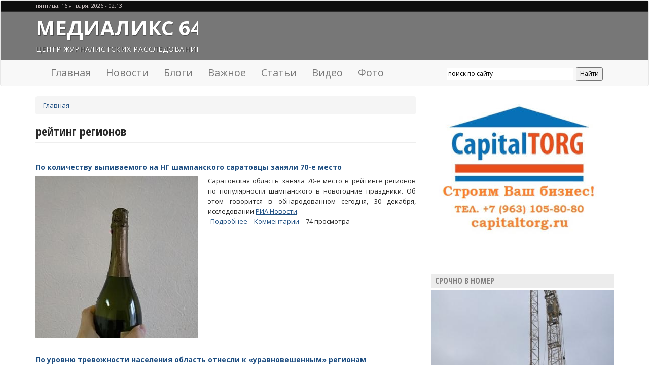

--- FILE ---
content_type: text/html; charset=utf-8
request_url: http://mobile.medialeaks64.ru/tags/reyting-regionov
body_size: 13525
content:
<!DOCTYPE html>
<html lang="ru" dir="ltr">
<head>
  <link rel="profile" href="http://www.w3.org/1999/xhtml/vocab" />
  <meta charset="utf-8">
  <meta name="viewport" content="width=device-width, initial-scale=1.0">
  <meta http-equiv="Content-Type" content="text/html; charset=utf-8" />
<link rel="shortcut icon" href="http://mobile.medialeaks64.ru/sites/all/themes/medialeaks/favicon.ico" type="image/vnd.microsoft.icon" />
<link rel="alternate" type="application/rss+xml" title="RSS - рейтинг регионов" href="http://mobile.medialeaks64.ru/taxonomy/term/161/feed" />
<meta name="robots" content="follow, noarchive, noindex, nosnippet" />
<link rel="canonical" href="http://mobile.medialeaks64.ru/tags/reyting-regionov" />
<link rel="shortlink" href="http://mobile.medialeaks64.ru/taxonomy/term/161" />
  <title>рейтинг регионов | Медиаликс 64</title>
  <link type="text/css" rel="stylesheet" href="http://mobile.medialeaks64.ru/sites/default/files/css/css_lQaZfjVpwP_oGNqdtWCSpJT1EMqXdMiU84ekLLxQnc4.css" media="all" />
<link type="text/css" rel="stylesheet" href="http://mobile.medialeaks64.ru/sites/default/files/css/css_JPobExmHoM2UPKYc0PlYX1vt50leELzRYvBNRdS4pns.css" media="all" />
<link type="text/css" rel="stylesheet" href="http://mobile.medialeaks64.ru/sites/default/files/css/css_9HLdDyIS0vSQ6b9h34WiaYZ-Hp5C4jw1LB4mn0_5W70.css" media="all" />
<link type="text/css" rel="stylesheet" href="http://mobile.medialeaks64.ru/sites/default/files/css/css_aFMeOL6SWMwA3fQPk5o1bk7HSQcoR0yQgx5gj_NKq-s.css" media="all" />
<link type="text/css" rel="stylesheet" href="http://mobile.medialeaks64.ru/sites/default/files/css/css_nzUD-eNNvJsD4zabhY16hSuVVW5OGtjNqMb_-vyqZ7M.css" media="all" />
  <!-- HTML5 element support for IE6-8 -->
  <!--[if lt IE 9]>
    <script src="https://cdn.jsdelivr.net/html5shiv/3.7.3/html5shiv-printshiv.min.js"></script>
  <![endif]-->
    <script src="https://vk.com/js/api/openapi.js?137" type="text/javascript"></script>
  <!-- hypercomments-EjdS4cG5So6HY_qr -->
</head>
<body class="html not-front not-logged-in one-sidebar sidebar-second page-taxonomy page-taxonomy-term page-taxonomy-term- page-taxonomy-term-161">
  <div id="skip-link">
    <a href="#main-content" class="element-invisible element-focusable">Перейти к основному содержанию</a>
  </div>
    <header id="navbar" role="banner" class="navbar navbar-default">
  <div class="section-1 clearfix">
    <div class="container region">
      <div class="row">
        <div class="col-md-6">пятница, 16 января, 2026 - 02:13</div>
        <div class="col-md-6">
                                                  </div>
      </div>
    </div>
  </div>
  <div class="section-2 clearfix">
    <div class="container region">
      <div class="row">
        <div class="col-md-4">
                    <a class="name" href="/" title="Главная">
            <span class="site-name">Медиаликс 64</span>
            <span class="slogan">Центр журналистских расследований</span>
          </a>
        </div>
        <div class="col-md-8"></div>
      </div>
    </div>
  </div>
    <div class="container">
    <div class="navbar-header">

              <button type="button" class="navbar-toggle" data-toggle="collapse" data-target=".navbar-collapse">
          <span class="sr-only">Toggle navigation</span>
          <span class="icon-bar"></span>
          <span class="icon-bar"></span>
          <span class="icon-bar"></span>
        </button>
          </div>

          <div class="navbar-collapse collapse">
        <nav role="navigation">
                      <ul class="menu nav navbar-nav"><li class="first leaf"><a href="/" title="">Главная</a></li>
<li class="leaf"><a href="/news">Новости</a></li>
<li class="collapsed"><a href="/blog">Блоги</a></li>
<li class="leaf"><a href="/important">Важное</a></li>
<li class="leaf"><a href="/article" title="">Статьи</a></li>
<li class="leaf"><a href="/video">Видео</a></li>
<li class="last leaf"><a href="/photo">Фото</a></li>
</ul>                  </nav>
        <div class="pull-right search-form">
          <div class="ya-site-form ya-site-form_inited_no" onclick="return {'action':'http://medialeaks64.ru/search','arrow':false,'bg':'transparent','fontsize':12,'fg':'#000000','language':'ru','logo':'rb','publicname':'Поиск по medialeaks64.ru','suggest':true,'target':'_self','tld':'ru','type':2,'usebigdictionary':true,'searchid':2321036,'input_fg':'#000000','input_bg':'#ffffff','input_fontStyle':'normal','input_fontWeight':'normal','input_placeholder':'поиск по сайту','input_placeholderColor':'#000000','input_borderColor':'#7f9db9'}">
<form action="https://yandex.ru/search/site/" method="get" target="_self" accept-charset="utf-8"><input type="hidden" name="searchid" value="2321036" /><input type="hidden" name="l10n" value="ru" /><input type="hidden" name="reqenc" value="" /><input type="search" name="text" value="" /><input type="submit" value="Найти" /></form>
</div>
<style type="text/css">
<!--/*--><![CDATA[/* ><!--*/
.ya-page_js_yes .ya-site-form_inited_no { display: none; }
/*--><!]]>*/
</style><script type="text/javascript">
<!--//--><![CDATA[// ><!--
(function(w,d,c){var s=d.createElement('script'),h=d.getElementsByTagName('script')[0],e=d.documentElement;if((' '+e.className+' ').indexOf(' ya-page_js_yes ')===-1){e.className+=' ya-page_js_yes';}s.type='text/javascript';s.async=true;s.charset='utf-8';s.src=(d.location.protocol==='https:'?'https:':'http:')+'//site.yandex.net/v2.0/js/all.js';h.parentNode.insertBefore(s,h);(w[c]||(w[c]=[])).push(function(){Ya.Site.Form.init()})})(window,document,'yandex_site_callbacks');
//--><!]]>
</script>        </div>
      </div>
      </div>
</header>

<div class="main-container container">

  <header role="banner" id="page-header">
      </header> <!-- /#page-header -->

  <div class="row">

    
      <section class="col-sm-8">
            <h2 class="element-invisible">Вы здесь</h2><div class="breadcrumb"><span class="inline odd first last"><a href="/">Главная</a></span></div>      <a id="main-content"></a>
                    <h1 class="page-header">рейтинг регионов</h1>
                                                          <div class="region region-content">
    <section id="block-system-main" class="block block-system clearfix">

      
  <div class="term-listing-heading"><div id="taxonomy-term-161" class="taxonomy-term vocabulary-tags">

  
  <div class="content">
      </div>

</div>
</div><article id="node-12127" class="node node-news node-teaser clearfix">
    <header>
            <h2><a href="/news/2019/12/30/12127">По количеству выпиваемого на НГ шампанского саратовцы заняли 70-е место</a></h2>
              </header>
    <div class="field field-name-field-image field-type-image field-label-hidden"><div class="field-items"><div class="field-item even"><img class="img-responsive" src="http://mobile.medialeaks64.ru/sites/default/files/styles/crop_320x320/public/news/2019-12/12127/64567.jpg?itok=odDPcep-" width="320" height="320" alt="" /></div></div></div><div class="field field-name-body field-type-text-with-summary field-label-hidden"><div class="field-items"><div class="field-item even"><p class="rtejustify">Саратовская область заняла 70-е место в рейтинге регионов по популярности шампанского в новогодние праздники. Об этом говорится в обнародованном сегодня, 30 декабря, исследовании <a href="https://ria.ru/20191230/1563000483.html">РИА Новости</a>.</p></div></div></div>      <footer class="row">
    <ul class="links list-inline"><li class="node-readmore first"><a href="/news/2019/12/30/12127" rel="tag" title="По количеству выпиваемого на НГ шампанского саратовцы заняли 70-е место">Подробнее<span class="element-invisible"> о По количеству выпиваемого на НГ шампанского саратовцы заняли 70-е место</span></a></li>
<li class="hypercomments_count"><a href="http://mobile.medialeaks64.ru/?q=node/12127">Комментарии</a></li>
<li class="statistics_counter last"><span>74 просмотра</span></li>
</ul>  </footer>
    </article>
<article id="node-12118" class="node node-news node-teaser clearfix">
    <header>
            <h2><a href="/news/2019/12/27/12118">По уровню тревожности населения область отнесли к «уравновешенным» регионам</a></h2>
              </header>
    <div class="field field-name-field-image field-type-image field-label-hidden"><div class="field-items"><div class="field-item even"><img class="img-responsive" src="http://mobile.medialeaks64.ru/sites/default/files/styles/crop_320x320/public/news/2019-12/12118/11233466776.jpg?itok=Vpzt-taq" width="320" height="320" alt="" /></div></div></div><div class="field field-name-body field-type-text-with-summary field-label-hidden"><div class="field-items"><div class="field-item even"><p class="rtejustify">По итогам 2019 года Саратовская область оказалась среди «уравновешенных» субъектов РФ, где отмечается в меру здоровая обеспокоенность населения текущей ситуацией, не выходящая за пределы нормы. Такие данные приводятся в рейтинге регионов по уровню тревожности, подготовленном <a href="https://www.cros.ru/ru/kb/research/1132/">Компанией развития общественных связей</a> (КРОС).</p></div></div></div>      <footer class="row">
    <ul class="links list-inline"><li class="node-readmore first"><a href="/news/2019/12/27/12118" rel="tag" title="По уровню тревожности населения область отнесли к «уравновешенным» регионам">Подробнее<span class="element-invisible"> о По уровню тревожности населения область отнесли к «уравновешенным» регионам</span></a></li>
<li class="hypercomments_count"><a href="http://mobile.medialeaks64.ru/?q=node/12118">Комментарии</a></li>
<li class="statistics_counter last"><span>66 просмотров</span></li>
</ul>  </footer>
    </article>
<article id="node-12102" class="node node-news node-teaser clearfix">
    <header>
            <h2><a href="/news/2019/12/25/12102">Саратовские мужчины работают на час дольше среднестатистического россиянина</a></h2>
              </header>
    <div class="field field-name-field-image field-type-image field-label-hidden"><div class="field-items"><div class="field-item even"><img class="img-responsive" src="http://mobile.medialeaks64.ru/sites/default/files/styles/crop_320x320/public/news/2019-12/12102/11220998787.jpg?itok=RoAmrykO" width="320" height="320" alt="" /></div></div></div><div class="field field-name-body field-type-text-with-summary field-label-hidden"><div class="field-items"><div class="field-item even"><p class="rtejustify">В Саратовской области средняя продолжительность рабочей недели у мужчин, <a href="http://medialeaks64.ru/news/2019/12/19/12062">как и у женщин</a>, несколько выше, чем в среднем по России. Сегодня, 25 декабря, такие данные со ссылкой на сведения Росстата опубликовал портал <a href="https://news.ru/russia/nazvany-regiony-gde-muzhchiny-rabotayut-dolshe-vsego/">News.ru</a>.</p></div></div></div>      <footer class="row">
    <ul class="links list-inline"><li class="node-readmore first"><a href="/news/2019/12/25/12102" rel="tag" title="Саратовские мужчины работают на час дольше среднестатистического россиянина">Подробнее<span class="element-invisible"> о Саратовские мужчины работают на час дольше среднестатистического россиянина</span></a></li>
<li class="hypercomments_count"><a href="http://mobile.medialeaks64.ru/?q=node/12102">Комментарии</a></li>
<li class="statistics_counter last"><span>75 просмотров</span></li>
</ul>  </footer>
    </article>
<article id="node-12081" class="node node-news node-teaser clearfix">
    <header>
            <h2><a href="/news/2019/12/23/12081">РИА Рейтинг: За год уровень закредитованности саратовцев заметно вырос</a></h2>
              </header>
    <div class="field field-name-field-image field-type-image field-label-hidden"><div class="field-items"><div class="field-item even"><img class="img-responsive" src="http://mobile.medialeaks64.ru/sites/default/files/styles/crop_320x320/public/news/2019-12/12081/img8642.jpg?itok=B7wKMk8s" width="320" height="320" alt="" /></div></div></div><div class="field field-name-body field-type-text-with-summary field-label-hidden"><div class="field-items"><div class="field-item even"><p class="rtejustify">За год Саратовская область незначительно улучшила свои позиции в <a href="http://medialeaks64.ru/news/2018/12/24/8335">рейтинге регионов по закредитованности населения</a>, однако при этом средний объем задолженности граждан перед банками вырос. Об этом свидетельствуют результаты очередного исследования РИА рейтинг (публикуются <a href="https://ria.ru/20191223/1562487414.html">РИА Новости</a>).</p></div></div></div>      <footer class="row">
    <ul class="links list-inline"><li class="node-readmore first"><a href="/news/2019/12/23/12081" rel="tag" title="РИА Рейтинг: За год уровень закредитованности саратовцев заметно вырос">Подробнее<span class="element-invisible"> о РИА Рейтинг: За год уровень закредитованности саратовцев заметно вырос</span></a></li>
<li class="hypercomments_count"><a href="http://mobile.medialeaks64.ru/?q=node/12081">Комментарии</a></li>
<li class="statistics_counter last"><span>82 просмотра</span></li>
</ul>  </footer>
    </article>
<article id="node-12062" class="node node-news node-teaser clearfix">
    <header>
            <h2><a href="/news/2019/12/19/12062">Рабочая неделя саратовчанки немного длиннее, чем у среднестатистической россиянки</a></h2>
              </header>
    <div class="field field-name-field-image field-type-image field-label-hidden"><div class="field-items"><div class="field-item even"><img class="img-responsive" src="http://mobile.medialeaks64.ru/sites/default/files/styles/crop_320x320/public/news/2019-12/12062/1122.jpg?itok=h5gVNCK9" width="320" height="320" alt="" /></div></div></div><div class="field field-name-body field-type-text-with-summary field-label-hidden"><div class="field-items"><div class="field-item even"><p class="rtejustify">Средняя продолжительность рабочей недели у женщин в Саратовской области немного выше, чем в среднем по России. Такие данные со ссылкой на сведения Росстата приводит портал <a href="https://news.ru/russia/nazvany-regiony-rossii-s-samymi-zanyatymi-na-rabote-zhenshinami/">News.ru</a>.</p>
<p class="rtejustify">Среднестатистическая россиянка (учитывалось работающее население старше 15 лет) в третьем квартале текущего года трудилась 35,4 часа в неделю, а в аналогичном периоде прошлого года - 35,3 часа.</p></div></div></div>      <footer class="row">
    <ul class="links list-inline"><li class="node-readmore first"><a href="/news/2019/12/19/12062" rel="tag" title="Рабочая неделя саратовчанки немного длиннее, чем у среднестатистической россиянки">Подробнее<span class="element-invisible"> о Рабочая неделя саратовчанки немного длиннее, чем у среднестатистической россиянки</span></a></li>
<li class="hypercomments_count"><a href="http://mobile.medialeaks64.ru/?q=node/12062">Комментарии</a></li>
<li class="statistics_counter last"><span>55 просмотров</span></li>
</ul>  </footer>
    </article>
<article id="node-12045" class="node node-news node-teaser clearfix">
    <header>
            <h2><a href="/news/2019/12/17/12045">Аналитики оставили область в группе регионов с пониженным инвестпотенциалом</a></h2>
              </header>
    <div class="field field-name-field-image field-type-image field-label-hidden"><div class="field-items"><div class="field-item even"><img class="img-responsive" src="http://mobile.medialeaks64.ru/sites/default/files/styles/crop_320x320/public/news/2019-12/12045/53546.jpg?itok=hFv_6myO" width="320" height="320" alt="" /></div></div></div><div class="field field-name-body field-type-text-with-summary field-label-hidden"><div class="field-items"><div class="field-item even"><p class="rtejustify">По итогам 2019 года <a href="http://medialeaks64.ru/news/2018/12/14/8240">Саратовская область продолжает оставаться</a> в группе регионов с пониженным инвестиционным потенциалом и умеренным риском. Такие данные очередного исследования рейтингового агентства RAEX представлены в новом выпуске журнала <a href="https://raex-rr.com/">Rating Review</a>.</p></div></div></div>      <footer class="row">
    <ul class="links list-inline"><li class="node-readmore first"><a href="/news/2019/12/17/12045" rel="tag" title="Аналитики оставили область в группе регионов с пониженным инвестпотенциалом">Подробнее<span class="element-invisible"> о Аналитики оставили область в группе регионов с пониженным инвестпотенциалом</span></a></li>
<li class="hypercomments_count"><a href="http://mobile.medialeaks64.ru/?q=node/12045">Комментарии</a></li>
<li class="statistics_counter last"><span>32 просмотра</span></li>
</ul>  </footer>
    </article>
<article id="node-12031" class="node node-news node-teaser clearfix">
    <header>
            <h2><a href="/news/2019/12/16/12031">Саратовская область вошла в первую десятку рейтинга прозрачности закупок</a></h2>
              </header>
    <div class="field field-name-field-image field-type-image field-label-hidden"><div class="field-items"><div class="field-item even"><img class="img-responsive" src="http://mobile.medialeaks64.ru/sites/default/files/styles/crop_320x320/public/news/2019-12/12031/54467557.jpg?itok=LN0gamb5" width="320" height="320" alt="" /></div></div></div><div class="field field-name-body field-type-text-with-summary field-label-hidden"><div class="field-items"><div class="field-item even"><p class="rtejustify">По итогам 2019 года Саратовская область попала в топ-10 регионов <a href="http://medialeaks64.ru/news/2018/12/07/8159">Национального рейтинга прозрачности закупок</a> (НРПЗ), сообщает <a href="https://rg.ru/2019/12/16/reg-cfo/moskva-lidiruet-sredi-regionov-rf-po-prozrachnosti-zakupok.html">«Российская газета»</a>.</p></div></div></div>      <footer class="row">
    <ul class="links list-inline"><li class="node-readmore first"><a href="/news/2019/12/16/12031" rel="tag" title="Саратовская область вошла в первую десятку рейтинга прозрачности закупок">Подробнее<span class="element-invisible"> о Саратовская область вошла в первую десятку рейтинга прозрачности закупок</span></a></li>
<li class="hypercomments_count"><a href="http://mobile.medialeaks64.ru/?q=node/12031">Комментарии</a></li>
<li class="statistics_counter last"><span>52 просмотра</span></li>
</ul>  </footer>
    </article>
<article id="node-12022" class="node node-news node-teaser clearfix">
    <header>
            <h2><a href="/news/2019/12/13/12022">Здравоохранение. Область вошла в топ-5 самых «скупых» и топ-30 «смертоносных»</a></h2>
              </header>
    <div class="field field-name-field-image field-type-image field-label-hidden"><div class="field-items"><div class="field-item even"><img class="img-responsive" src="http://mobile.medialeaks64.ru/sites/default/files/styles/crop_320x320/public/news/2019-12/12022/6578.jpg?itok=vnRpOGTE" width="320" height="320" alt="" /></div></div></div><div class="field field-name-body field-type-text-with-summary field-label-hidden"><div class="field-items"><div class="field-item even"><p class="rtejustify">По итогам 2019 года Саратовская область вошла в топ-5 регионов страны <a href="http://medialeaks64.ru/news/2019/10/23/11583">с самым низким уровнем расходов на здравоохранение</a>. Такие сведения приводятся в исследовании <a href="https://newizv.ru/article/tilda/10-12-2019/itogi-2019-kakuyu-meditsinu-my-poluchili">«Новых Известий»</a>, проанализировавших данные о выделении бюджетных средств на медицину в субъектах РФ.</p></div></div></div>      <footer class="row">
    <ul class="links list-inline"><li class="node-readmore first"><a href="/news/2019/12/13/12022" rel="tag" title="Здравоохранение. Область вошла в топ-5 самых «скупых» и топ-30 «смертоносных»">Подробнее<span class="element-invisible"> о Здравоохранение. Область вошла в топ-5 самых «скупых» и топ-30 «смертоносных»</span></a></li>
<li class="hypercomments_count"><a href="http://mobile.medialeaks64.ru/?q=node/12022">Комментарии</a></li>
<li class="statistics_counter last"><span>130 просмотров</span></li>
</ul>  </footer>
    </article>
<article id="node-12014" class="node node-news node-teaser clearfix">
    <header>
            <h2><a href="/news/2019/12/13/12014">ОНФ: В Саратовской области растет уровень закредитованности граждан</a></h2>
              </header>
    <div class="field field-name-field-image field-type-image field-label-hidden"><div class="field-items"><div class="field-item even"><img class="img-responsive" src="http://mobile.medialeaks64.ru/sites/default/files/styles/crop_320x320/public/news/2019-12/12014/4747745.jpg?itok=dEROrE4R" width="320" height="320" alt="" /></div></div></div><div class="field field-name-body field-type-text-with-summary field-label-hidden"><div class="field-items"><div class="field-item even"><p class="rtejustify">В июле-сентябре 2019 года <a href="http://medialeaks64.ru/news/2019/08/21/11023">средний размер кредитной массы на одно саратовское домохозяйство-должника</a> увеличился до 222 тысяч 662 рублей. Такие расчеты по состоянию на 1 октября, сделанные на основе данных Росстата и ЦБ РФ, приводят эксперты проекта Общероссийского народного фронта <a href="http://zapravazaemschikov.ru/map/">«За права заемщиков»</a>.</p></div></div></div>      <footer class="row">
    <ul class="links list-inline"><li class="node-readmore first"><a href="/news/2019/12/13/12014" rel="tag" title="ОНФ: В Саратовской области растет уровень закредитованности граждан">Подробнее<span class="element-invisible"> о ОНФ: В Саратовской области растет уровень закредитованности граждан</span></a></li>
<li class="hypercomments_count"><a href="http://mobile.medialeaks64.ru/?q=node/12014">Комментарии</a></li>
<li class="statistics_counter last"><span>47 просмотров</span></li>
</ul>  </footer>
    </article>
<article id="node-11990" class="node node-news node-teaser clearfix">
    <header>
            <h2><a href="/news/2019/12/10/11990">Саратовская область попала в топ-10 регионов по числу «пьяных» ДТП</a></h2>
              </header>
    <div class="field field-name-field-image field-type-image field-label-hidden"><div class="field-items"><div class="field-item even"><img class="img-responsive" src="http://mobile.medialeaks64.ru/sites/default/files/styles/crop_320x320/public/news/2019-12/11990/6556689.jpg?itok=R3R9pkEC" width="320" height="320" alt="" /></div></div></div><div class="field field-name-body field-type-text-with-summary field-label-hidden"><div class="field-items"><div class="field-item even"><p class="rtejustify">Саратовская область попала в топ-10 регионов по количеству ДТП, совершенных пьяными водителями. Соответствующий антирейтинг сегодня, 10 декабря, опубликовал журнал <a href="https://journal.a-b63.ru/news/statistika-dtp-samyj-pyanyj-region-rf/">«Автоброкер»</a>.</p>
<p class="rtejustify">При составлении ранжированного списка субъектов РФ аналитики издания использовали данные ГИБДД о количестве аварий, произошедших по вине нетрезвых водителей, с января по октябрь 2019 года.</p></div></div></div>      <footer class="row">
    <ul class="links list-inline"><li class="node-readmore first"><a href="/news/2019/12/10/11990" rel="tag" title="Саратовская область попала в топ-10 регионов по числу «пьяных» ДТП">Подробнее<span class="element-invisible"> о Саратовская область попала в топ-10 регионов по числу «пьяных» ДТП</span></a></li>
<li class="hypercomments_count"><a href="http://mobile.medialeaks64.ru/?q=node/11990">Комментарии</a></li>
<li class="statistics_counter last"><span>59 просмотров</span></li>
</ul>  </footer>
    </article>
<div class="text-center"><ul class="pagination"><li class="active"><span>1</span></li>
<li><a title="На страницу номер 2" href="/tags/reyting-regionov?page=1">2</a></li>
<li><a title="На страницу номер 3" href="/tags/reyting-regionov?page=2">3</a></li>
<li><a title="На страницу номер 4" href="/tags/reyting-regionov?page=3">4</a></li>
<li><a title="На страницу номер 5" href="/tags/reyting-regionov?page=4">5</a></li>
<li><a title="На страницу номер 6" href="/tags/reyting-regionov?page=5">6</a></li>
<li><a title="На страницу номер 7" href="/tags/reyting-regionov?page=6">7</a></li>
<li><a title="На страницу номер 8" href="/tags/reyting-regionov?page=7">8</a></li>
<li><a title="На страницу номер 9" href="/tags/reyting-regionov?page=8">9</a></li>
<li class="pager-ellipsis disabled"><span>…</span></li>
<li class="next"><a href="/tags/reyting-regionov?page=1">вперёд</a></li>
<li class="pager-last"><a href="/tags/reyting-regionov?page=35">последний</a></li>
</ul></div>
</section>
  </div>
        
        
            </section>

          <!--noindex-->
      <aside class="col-sm-4" role="complementary">
          <div class="region region-sidebar-second">
    <section id="block-block-5" class="block block-block clearfix">

      
  <div style="margin:15px auto;"><a href="http://capitaltorg.ru" target="_blank"><img alt="" height="300" src="/sites/default/files/pictures/capitaltorg.jpg" width="360" /></a></div>

</section>
<section id="block-hotprint-hotprint" class="block block-hotprint clearfix">

        <h2 class="block-title">Срочно в номер</h2>
    
  <div class="item"><div class="hotprint-image mfp-nogallery-image"><a href="http://mail.medialeaks64.ru/sites/default/files/hot-print/2019-12/yud4un-z3ok.jpg" title="Менее часа назад на стройке школы в микрорайоне &amp;quot;Авиатор&amp;quot; (Заводской район, улица Пензенская) рухнула стрела башенного крана. Пострадали два человека (51 и 42 года), сообщает облспас. Оба пострадавших являются рабочими-строителями; им оказали помощь сотрудники областной и городской служб спасения." class="mfp-custom-thumbnail mfp-thumbnail mfp-item"><img class="img-responsive" src="http://mail.medialeaks64.ru/sites/default/files/styles/crop_375x239/public/hot-print/2019-12/yud4un-z3ok.jpg?itok=HI8fw3C7" width="375" height="239" alt="" /><span class="mfp-title title" title="Менее часа назад на стройке школы в микрорайоне &quot;Авиатор&quot; (Заводской район, улица Пензенская) рухнула стрела башенного крана. Пострадали два человека (51 и 42 года), сообщает облспас. Оба пострадавших являются рабочими-строителями; им оказали помощь сотрудники областной и городской служб спасения.">НА СТРОЙКЕ ШКОЛЫ В «АВИАТОРЕ» РУХНУЛА СТРЕЛА БАШЕННОГО КРАНА. ЕСТЬ ПОСТРАДАВШИЕ</span></a></div></div>
</section>
<section id="block-views-video-block-2" class="block block-views clearfix">

        <h2 class="block-title">Видео</h2>
    
  <div class="view view-video view-id-video view-display-id-block_2 view-dom-id-f42981a8674566bc3f7f7b03fa795178">
        
  
  
      <div class="view-content">
      <div  id="flexslider-2" class="flexslider optionset-default">
  <ul class="slides"><li>  
  <div class="views-field views-field-field-video">        <div class="field-content"><a href="/video/na-obsuzhdenii-proekta-zavoda-v-gornom-edva-ne-sluchilas-potasovka"><img class="img-responsive" src="http://mobile.medialeaks64.ru/sites/default/files/styles/crop_280x210/public/youtube/RwlwUPH5VRk.jpg?itok=pgXwSSqY" width="280" height="210" alt="Embedded thumbnail for На обсуждении проекта завода в Горном едва не случилась потасовка" /></a></div>  </div>  
  <div class="views-field views-field-title">        <span class="field-content"><a href="/video/na-obsuzhdenii-proekta-zavoda-v-gornom-edva-ne-sluchilas-potasovka">На обсуждении проекта завода в Горном едва не случилась потасовка</a></span>  </div></li>
<li>  
  <div class="views-field views-field-field-video">        <div class="field-content"><a href="/video/valeriy-radaev-nazval-imya-novogo-vice-gubernatora"><img class="img-responsive" src="http://mobile.medialeaks64.ru/sites/default/files/styles/crop_280x210/public/youtube/g0tRml7BKP0.jpg?itok=dj5m1zLe" width="280" height="210" alt="Embedded thumbnail for Валерий Радаев назвал имя нового вице-губернатора" /></a></div>  </div>  
  <div class="views-field views-field-title">        <span class="field-content"><a href="/video/valeriy-radaev-nazval-imya-novogo-vice-gubernatora">Валерий Радаев назвал имя нового вице-губернатора</a></span>  </div></li>
<li>  
  <div class="views-field views-field-field-video">        <div class="field-content"><a href="/video/valeriy-radaev-gubernator-u-kotorogo-nichego-net"><img class="img-responsive" src="http://mobile.medialeaks64.ru/sites/default/files/styles/crop_280x210/public/youtube/ONPgeaOhABQ.jpg?itok=YOEKFKMd" width="280" height="210" alt="Embedded thumbnail for Валерий Радаев - губернатор, у которого ничего нет!" /></a></div>  </div>  
  <div class="views-field views-field-title">        <span class="field-content"><a href="/video/valeriy-radaev-gubernator-u-kotorogo-nichego-net">Валерий Радаев - губернатор, у которого ничего нет!</a></span>  </div></li>
<li>  
  <div class="views-field views-field-field-video">        <div class="field-content"><a href="/video/villa-semi-eks-glavy-engelsskogo-rayona-dmitriya-lobanova"><img class="img-responsive" src="http://mobile.medialeaks64.ru/sites/default/files/styles/crop_280x210/public/youtube/zPS5pupf1Do.jpg?itok=RgSu6OJx" width="280" height="210" alt="Embedded thumbnail for Вилла семьи экс-главы Энгельсского района Дмитрия Лобанова" /></a></div>  </div>  
  <div class="views-field views-field-title">        <span class="field-content"><a href="/video/villa-semi-eks-glavy-engelsskogo-rayona-dmitriya-lobanova">Вилла семьи экс-главы Энгельсского района Дмитрия Лобанова</a></span>  </div></li>
<li>  
  <div class="views-field views-field-field-video">        <div class="field-content"><a href="/video/maslenichnyy-koncert-ansamblya-balagan"><img class="img-responsive" src="http://mobile.medialeaks64.ru/sites/default/files/styles/crop_280x210/public/youtube/ExqnD3C4ui4.jpg?itok=jk56WElB" width="280" height="210" alt="Embedded thumbnail for Масленичный концерт ансамбля «Балаган»" /></a></div>  </div>  
  <div class="views-field views-field-title">        <span class="field-content"><a href="/video/maslenichnyy-koncert-ansamblya-balagan">Масленичный концерт ансамбля «Балаган»</a></span>  </div></li>
</ul></div>
    </div>
  
  
  
  
  
  
</div>
</section>
<section id="block-hotprint-caricatures" class="block block-hotprint clearfix">

        <h2 class="block-title">Злая сатира</h2>
    
  <div class="item"><div class="hotprint-image mfp-nogallery-image"><a href="http://mail.medialeaks64.ru/sites/default/files/et9q.jpg" class="mfp-custom-thumbnail mfp-thumbnail mfp-item"><img class="img-responsive" src="http://mail.medialeaks64.ru/sites/default/files/styles/width_375/public/et9q.jpg?itok=wWN621xC" alt="" /><span class="mfp-title title" title="В 2018 году администрация Октябрьского района Саратова (с ноября 2017 года возглавляет Игорь Молчанов) заплатила 700 тысяч рублей за уборку несуществующего снега в Городском парке. Такие выводы содержатся в опубликованном отчете о результатах проверок, проведенных муниципальной контрольно-счетной палатой.
">РАЙАДМИНИСТРАЦИЯ ОТВАЛИЛА 700 ТЫСЯЧ ЗА УБОРКУ НЕСУЩЕСТВУЮЩЕГО СНЕГА В ГОРПАРКЕ</span></a></div></div>
</section>
<section id="block-views-photogallery-block-1" class="block block-views clearfix">

        <h2 class="block-title">Фотогалереи</h2>
    
  <div class="view view-photogallery view-id-photogallery view-display-id-block_1 view-dom-id-231a966e4de89fce4b5968646a6e738b">
        
  
  
      <div class="view-content">
      <div  id="quick-gallery" class="flexslider optionset-default">
  <ul class="slides"><li>  
  <div class="views-field views-field-field-photos">        <div class="field-content"><ul><li><a href="http://mobile.medialeaks64.ru/sites/default/files/fotogalereya/2019-10/11499/9697987a1.jpg" title="Саратовцы скорбят о погибшей от рук убийцы Лизе Киселевой" class="fancybox" data-fancybox-group="gallery-post-11499"><img class="img-responsive" src="http://mobile.medialeaks64.ru/sites/default/files/styles/crop_120x90/public/fotogalereya/2019-10/11499/9697987a1.jpg?itok=CvZJUc_H" width="120" height="90" alt="" title="" /></a></li>
<li><a href="http://mobile.medialeaks64.ru/sites/default/files/fotogalereya/2019-10/11499/9697987a2.jpg" title="Саратовцы скорбят о погибшей от рук убийцы Лизе Киселевой" class="fancybox" data-fancybox-group="gallery-post-11499"><img class="img-responsive" src="http://mobile.medialeaks64.ru/sites/default/files/styles/crop_120x90/public/fotogalereya/2019-10/11499/9697987a2.jpg?itok=IVQ888av" width="120" height="90" alt="" title="" /></a></li>
<li><a href="http://mobile.medialeaks64.ru/sites/default/files/fotogalereya/2019-10/11499/9697987a3.jpg" title="Саратовцы скорбят о погибшей от рук убийцы Лизе Киселевой" class="fancybox" data-fancybox-group="gallery-post-11499"><img class="img-responsive" src="http://mobile.medialeaks64.ru/sites/default/files/styles/crop_120x90/public/fotogalereya/2019-10/11499/9697987a3.jpg?itok=hAAP0cGE" width="120" height="90" alt="" title="" /></a></li>
<li><a href="http://mobile.medialeaks64.ru/sites/default/files/fotogalereya/2019-10/11499/9697987a4.jpg" title="Саратовцы скорбят о погибшей от рук убийцы Лизе Киселевой" class="fancybox" data-fancybox-group="gallery-post-11499"><img class="img-responsive" src="http://mobile.medialeaks64.ru/sites/default/files/styles/crop_120x90/public/fotogalereya/2019-10/11499/9697987a4.jpg?itok=uK0mMDql" width="120" height="90" alt="" title="" /></a></li>
<li><a href="http://mobile.medialeaks64.ru/sites/default/files/fotogalereya/2019-10/11499/9697987a5.jpg" title="Саратовцы скорбят о погибшей от рук убийцы Лизе Киселевой" class="fancybox" data-fancybox-group="gallery-post-11499"><img class="img-responsive" src="http://mobile.medialeaks64.ru/sites/default/files/styles/crop_120x90/public/fotogalereya/2019-10/11499/9697987a5.jpg?itok=lRuyDjjG" width="120" height="90" alt="" title="" /></a></li>
<li><a href="http://mobile.medialeaks64.ru/sites/default/files/fotogalereya/2019-10/11499/9697987a6.jpg" title="Саратовцы скорбят о погибшей от рук убийцы Лизе Киселевой" class="fancybox" data-fancybox-group="gallery-post-11499"><img class="img-responsive" src="http://mobile.medialeaks64.ru/sites/default/files/styles/crop_120x90/public/fotogalereya/2019-10/11499/9697987a6.jpg?itok=5Cx3XTIp" width="120" height="90" alt="" title="" /></a></li>
</ul></div>  </div>  
  <div class="views-field views-field-title">        <span class="field-content"><a href="/photogallery/2019/10/11/11499">Саратовцы скорбят о погибшей от рук убийцы Лизе Киселевой</a></span>  </div></li>
<li>  
  <div class="views-field views-field-field-photos">        <div class="field-content"><ul><li><a href="http://mobile.medialeaks64.ru/sites/default/files/fotogalereya/2019-06/10217/000.jpg" title="Митинг против планов Росатома по строительству завода в Горном" class="fancybox" data-fancybox-group="gallery-post-10217"><img class="img-responsive" src="http://mobile.medialeaks64.ru/sites/default/files/styles/crop_120x90/public/fotogalereya/2019-06/10217/000.jpg?itok=k0lVpbdJ" width="120" height="90" alt="" title="" /></a></li>
<li><a href="http://mobile.medialeaks64.ru/sites/default/files/fotogalereya/2019-06/10217/002.jpg" title="Митинг против планов Росатома по строительству завода в Горном" class="fancybox" data-fancybox-group="gallery-post-10217"><img class="img-responsive" src="http://mobile.medialeaks64.ru/sites/default/files/styles/crop_120x90/public/fotogalereya/2019-06/10217/002.jpg?itok=Dso_1fzg" width="120" height="90" alt="" title="" /></a></li>
<li><a href="http://mobile.medialeaks64.ru/sites/default/files/fotogalereya/2019-06/10217/003.jpg" title="Митинг против планов Росатома по строительству завода в Горном" class="fancybox" data-fancybox-group="gallery-post-10217"><img class="img-responsive" src="http://mobile.medialeaks64.ru/sites/default/files/styles/crop_120x90/public/fotogalereya/2019-06/10217/003.jpg?itok=NPS2mOX0" width="120" height="90" alt="" title="" /></a></li>
<li><a href="http://mobile.medialeaks64.ru/sites/default/files/fotogalereya/2019-06/10217/004.jpg" title="Митинг против планов Росатома по строительству завода в Горном" class="fancybox" data-fancybox-group="gallery-post-10217"><img class="img-responsive" src="http://mobile.medialeaks64.ru/sites/default/files/styles/crop_120x90/public/fotogalereya/2019-06/10217/004.jpg?itok=0jdkUBTj" width="120" height="90" alt="" title="" /></a></li>
<li><a href="http://mobile.medialeaks64.ru/sites/default/files/fotogalereya/2019-06/10217/005.jpg" title="Митинг против планов Росатома по строительству завода в Горном" class="fancybox" data-fancybox-group="gallery-post-10217"><img class="img-responsive" src="http://mobile.medialeaks64.ru/sites/default/files/styles/crop_120x90/public/fotogalereya/2019-06/10217/005.jpg?itok=SYFVhqbk" width="120" height="90" alt="" title="" /></a></li>
<li><a href="http://mobile.medialeaks64.ru/sites/default/files/fotogalereya/2019-06/10217/006.jpg" title="Митинг против планов Росатома по строительству завода в Горном" class="fancybox" data-fancybox-group="gallery-post-10217"><img class="img-responsive" src="http://mobile.medialeaks64.ru/sites/default/files/styles/crop_120x90/public/fotogalereya/2019-06/10217/006.jpg?itok=smJbM7Cz" width="120" height="90" alt="" title="" /></a></li>
</ul></div>  </div>  
  <div class="views-field views-field-title">        <span class="field-content"><a href="/photogallery/2019/06/14/10217">Митинг против планов Росатома по строительству завода в Горном</a></span>  </div></li>
<li>  
  <div class="views-field views-field-field-photos">        <div class="field-content"><ul><li><a href="http://mobile.medialeaks64.ru/sites/default/files/fotogalereya/2019-05/10012/000.jpg" title="Уличный концерт «Аквариума» в Саратове" class="fancybox" data-fancybox-group="gallery-post-10012"><img class="img-responsive" src="http://mobile.medialeaks64.ru/sites/default/files/styles/crop_120x90/public/fotogalereya/2019-05/10012/000.jpg?itok=sey0tjNk" width="120" height="90" alt="" title="" /></a></li>
<li><a href="http://mobile.medialeaks64.ru/sites/default/files/fotogalereya/2019-05/10012/001.jpg" title="Уличный концерт «Аквариума» в Саратове" class="fancybox" data-fancybox-group="gallery-post-10012"><img class="img-responsive" src="http://mobile.medialeaks64.ru/sites/default/files/styles/crop_120x90/public/fotogalereya/2019-05/10012/001.jpg?itok=ds4qGTST" width="120" height="90" alt="" title="" /></a></li>
<li><a href="http://mobile.medialeaks64.ru/sites/default/files/fotogalereya/2019-05/10012/002.jpg" title="Уличный концерт «Аквариума» в Саратове" class="fancybox" data-fancybox-group="gallery-post-10012"><img class="img-responsive" src="http://mobile.medialeaks64.ru/sites/default/files/styles/crop_120x90/public/fotogalereya/2019-05/10012/002.jpg?itok=4ULAqD1R" width="120" height="90" alt="" title="" /></a></li>
<li><a href="http://mobile.medialeaks64.ru/sites/default/files/fotogalereya/2019-05/10012/003.jpg" title="Уличный концерт «Аквариума» в Саратове" class="fancybox" data-fancybox-group="gallery-post-10012"><img class="img-responsive" src="http://mobile.medialeaks64.ru/sites/default/files/styles/crop_120x90/public/fotogalereya/2019-05/10012/003.jpg?itok=8zMl7T-M" width="120" height="90" alt="" title="" /></a></li>
<li><a href="http://mobile.medialeaks64.ru/sites/default/files/fotogalereya/2019-05/10012/004.jpg" title="Уличный концерт «Аквариума» в Саратове" class="fancybox" data-fancybox-group="gallery-post-10012"><img class="img-responsive" src="http://mobile.medialeaks64.ru/sites/default/files/styles/crop_120x90/public/fotogalereya/2019-05/10012/004.jpg?itok=6HtM6kV7" width="120" height="90" alt="" title="" /></a></li>
<li><a href="http://mobile.medialeaks64.ru/sites/default/files/fotogalereya/2019-05/10012/005.jpg" title="Уличный концерт «Аквариума» в Саратове" class="fancybox" data-fancybox-group="gallery-post-10012"><img class="img-responsive" src="http://mobile.medialeaks64.ru/sites/default/files/styles/crop_120x90/public/fotogalereya/2019-05/10012/005.jpg?itok=VWpZ7jyv" width="120" height="90" alt="" title="" /></a></li>
</ul></div>  </div>  
  <div class="views-field views-field-title">        <span class="field-content"><a href="/photogallery/2019/05/27/10012">Уличный концерт «Аквариума» в Саратове</a></span>  </div></li>
<li>  
  <div class="views-field views-field-field-photos">        <div class="field-content"><ul><li><a href="http://mobile.medialeaks64.ru/sites/default/files/fotogalereya/2019-04/9516/dsc1311.jpg" title="Заводской район превращается в помойку" class="fancybox" data-fancybox-group="gallery-post-9516"><img class="img-responsive" src="http://mobile.medialeaks64.ru/sites/default/files/styles/crop_120x90/public/fotogalereya/2019-04/9516/dsc1311.jpg?itok=mdVWrvH8" width="120" height="90" alt="" title="" /></a></li>
<li><a href="http://mobile.medialeaks64.ru/sites/default/files/fotogalereya/2019-04/9516/dsc1312.jpg" title="Заводской район превращается в помойку" class="fancybox" data-fancybox-group="gallery-post-9516"><img class="img-responsive" src="http://mobile.medialeaks64.ru/sites/default/files/styles/crop_120x90/public/fotogalereya/2019-04/9516/dsc1312.jpg?itok=XKMg_NMJ" width="120" height="90" alt="" title="" /></a></li>
<li><a href="http://mobile.medialeaks64.ru/sites/default/files/fotogalereya/2019-04/9516/dsc1318.jpg" title="Заводской район превращается в помойку" class="fancybox" data-fancybox-group="gallery-post-9516"><img class="img-responsive" src="http://mobile.medialeaks64.ru/sites/default/files/styles/crop_120x90/public/fotogalereya/2019-04/9516/dsc1318.jpg?itok=uwtlF6Xt" width="120" height="90" alt="" title="" /></a></li>
<li><a href="http://mobile.medialeaks64.ru/sites/default/files/fotogalereya/2019-04/9516/dsc1319.jpg" title="Заводской район превращается в помойку" class="fancybox" data-fancybox-group="gallery-post-9516"><img class="img-responsive" src="http://mobile.medialeaks64.ru/sites/default/files/styles/crop_120x90/public/fotogalereya/2019-04/9516/dsc1319.jpg?itok=lN27qgPX" width="120" height="90" alt="" title="" /></a></li>
<li><a href="http://mobile.medialeaks64.ru/sites/default/files/fotogalereya/2019-04/9516/dsc1320.jpg" title="Заводской район превращается в помойку" class="fancybox" data-fancybox-group="gallery-post-9516"><img class="img-responsive" src="http://mobile.medialeaks64.ru/sites/default/files/styles/crop_120x90/public/fotogalereya/2019-04/9516/dsc1320.jpg?itok=ycjfRw_N" width="120" height="90" alt="" title="" /></a></li>
<li><a href="http://mobile.medialeaks64.ru/sites/default/files/fotogalereya/2019-04/9516/dsc1322.jpg" title="Заводской район превращается в помойку" class="fancybox" data-fancybox-group="gallery-post-9516"><img class="img-responsive" src="http://mobile.medialeaks64.ru/sites/default/files/styles/crop_120x90/public/fotogalereya/2019-04/9516/dsc1322.jpg?itok=0nOqdnuU" width="120" height="90" alt="" title="" /></a></li>
</ul></div>  </div>  
  <div class="views-field views-field-title">        <span class="field-content"><a href="/photogallery/2019/03/29/9516">Заводской район превращается в помойку</a></span>  </div></li>
</ul></div>
    </div>
  
  
  
  
  
  
</div>
</section>
<section id="block-block-8" class="block block-block clearfix">

      
  <p><br /></p><div><a href="https://oblast-otcov.ru/" target="_blank"><img alt="" height="300" src="/sites/default/files/oblast-otcov-banner.jpg" width="360" /></a></div>

</section>
<section id="block-block-1" class="block block-block clearfix">

      
  <div id="vk_groups"></div>
<script type="text/javascript">
VK.Widgets.Group("vk_groups", {mode: 0, width: "auto", height: "400"}, 124157444);
</script>
</section>
<section id="block-block-4" class="block block-block clearfix">

        <h2 class="block-title">Архив</h2>
    
  <div id="archive-cal" class=""></div>
</section>
  </div>
      </aside>  <!-- /#sidebar-second -->
      <!--/noindex-->
    
  </div>
    <div class="content-bottom">
      <div class="region region-content-bottom">
    <section id="block-views-slider-articles-main-block" class="block block-views clearfix">

        <h2 class="block-title">Статьи</h2>
    
  <div class="view view-slider-articles-main view-id-slider_articles_main view-display-id-block view-dom-id-84ce9b46221e9a944a43430978c924b2">
        
  
  
      <div class="view-content">
      <div  id="flexslider-1" class="flexslider optionset-carousel">
  <ul class="slides"><li>  
  <div class="views-field views-field-field-image">        <div class="field-content"><a href="/article/dom-kotoryy-postroil/zimnyaya-vishnya-po-engelsski-kakaya-sudba-zhdet-tc-pokrovsk-i-ego"><img class="img-responsive" src="http://mobile.medialeaks64.ru/sites/default/files/styles/crop_120x90/public/field/image/2434546775.jpg?itok=lFsUVqqO" width="120" height="90" alt="" /></a></div>  </div>  
  <div class="views-field views-field-title">        <span class="field-content"><a href="/article/dom-kotoryy-postroil/zimnyaya-vishnya-po-engelsski-kakaya-sudba-zhdet-tc-pokrovsk-i-ego">«Зимняя вишня» по-энгельсски. Какая судьба ждет ТЦ «Покровскъ» и его арендаторов</a></span>  </div>  
  <div>        <div><span class="date-display-single">27 ноября 2019 - 15:40</span></div>  </div></li>
<li>  
  <div class="views-field views-field-field-image">        <div class="field-content"><a href="/article/nadzirat-i-nakazyvat/avtotrassa-smerti-molodoy-voditel-zaplatit-svobodoy-za-kosyaki"><img class="img-responsive" src="http://mobile.medialeaks64.ru/sites/default/files/styles/crop_120x90/public/field/image/5443432.jpg?itok=m3JvvCwL" width="120" height="90" alt="" title="На фото - Владимир Ремез" /></a></div>  </div>  
  <div class="views-field views-field-title">        <span class="field-content"><a href="/article/nadzirat-i-nakazyvat/avtotrassa-smerti-molodoy-voditel-zaplatit-svobodoy-za-kosyaki">Автотрасса смерти. Молодой водитель заплатит свободой за косяки дорожников</a></span>  </div>  
  <div>        <div><span class="date-display-single">08 июля 2019 - 15:53</span></div>  </div></li>
<li>  
  <div class="views-field views-field-field-image">        <div class="field-content"><a href="/article/velikie-kombinatory/chem-grozyat-investoram-svyashchennye-mantry-kuratorov-obmanutyh"><img class="img-responsive" src="http://mobile.medialeaks64.ru/sites/default/files/styles/crop_120x90/public/field/image/78.jpg?itok=3ZtSWH0o" width="120" height="90" alt="" /></a></div>  </div>  
  <div class="views-field views-field-title">        <span class="field-content"><a href="/article/velikie-kombinatory/chem-grozyat-investoram-svyashchennye-mantry-kuratorov-obmanutyh">Чем грозят инвесторам священные мантры кураторов обманутых дольщиков</a></span>  </div>  
  <div>        <div><span class="date-display-single">17 апреля 2019 - 12:47</span></div>  </div></li>
<li>  
  <div class="views-field views-field-field-image">        <div class="field-content"><a href="/article/dura-lex/iz-investorov-v-dolzhniki-ili-oblast-chudesnyh-prevrashcheniy"><img class="img-responsive" src="http://mobile.medialeaks64.ru/sites/default/files/styles/crop_120x90/public/field/image/-fj2bcr.jpg?itok=cm_P6OeW" width="120" height="90" alt="" title="Исходное фото с сайта «ЦИАН Групп» (cian.ru)" /></a></div>  </div>  
  <div class="views-field views-field-title">        <span class="field-content"><a href="/article/dura-lex/iz-investorov-v-dolzhniki-ili-oblast-chudesnyh-prevrashcheniy">Из инвесторов в должники, или область чудесных превращений</a></span>  </div>  
  <div>        <div><span class="date-display-single">11 марта 2019 - 16:52</span></div>  </div></li>
<li>  
  <div class="views-field views-field-field-image">        <div class="field-content"><a href="/article/velikie-kombinatory/chuzhie-zdes-ne-hodyat-kak-v-regione-puskayut-s-molotka-zalozhennoe"><img class="img-responsive" src="http://mobile.medialeaks64.ru/sites/default/files/styles/crop_120x90/public/field/image/3456.jpg?itok=kRQUw06Q" width="120" height="90" alt="" /></a></div>  </div>  
  <div class="views-field views-field-title">        <span class="field-content"><a href="/article/velikie-kombinatory/chuzhie-zdes-ne-hodyat-kak-v-regione-puskayut-s-molotka-zalozhennoe">Чужие здесь не ходят. Как в регионе пускают с молотка заложенное имущество</a></span>  </div>  
  <div>        <div><span class="date-display-single">27 февраля 2019 - 16:32</span></div>  </div></li>
<li>  
  <div class="views-field views-field-field-image">        <div class="field-content"><a href="/article/buystvo-stihii/cifrovye-vsadniki-snezhnogo-apokalipsisa"><img class="img-responsive" src="http://mobile.medialeaks64.ru/sites/default/files/styles/crop_120x90/public/field/image/4ffsi32vstk_0.jpg?itok=-mn5OSR0" width="120" height="90" alt="" /></a></div>  </div>  
  <div class="views-field views-field-title">        <span class="field-content"><a href="/article/buystvo-stihii/cifrovye-vsadniki-snezhnogo-apokalipsisa">Цифровые всадники снежного апокалипсиса</a></span>  </div>  
  <div>        <div><span class="date-display-single">18 января 2019 - 21:53</span></div>  </div></li>
<li>  
  <div class="views-field views-field-field-image">        <div class="field-content"><a href="/article/na-russkiy-avos/trevozhnaya-ekonomiya-skolko-realno-stoit-pozhbezopasnost"><img class="img-responsive" src="http://mobile.medialeaks64.ru/sites/default/files/styles/crop_120x90/public/field/image/0345.jpg?itok=mWdhTgdW" width="120" height="90" alt="" /></a></div>  </div>  
  <div class="views-field views-field-title">        <span class="field-content"><a href="/article/na-russkiy-avos/trevozhnaya-ekonomiya-skolko-realno-stoit-pozhbezopasnost">Тревожная экономия. Сколько реально стоит пожбезопасность</a></span>  </div>  
  <div>        <div><span class="date-display-single">23 апреля 2018 - 17:09</span></div>  </div></li>
<li>  
  <div class="views-field views-field-field-image">        <div class="field-content"><a href="/article/velikie-kombinatory/tramvaynye-syny-leytenanta-shmidta"><img class="img-responsive" src="http://mobile.medialeaks64.ru/sites/default/files/styles/crop_120x90/public/field/image/tr-1.jpg?itok=sjnl96aL" width="120" height="90" alt="" /></a></div>  </div>  
  <div class="views-field views-field-title">        <span class="field-content"><a href="/article/velikie-kombinatory/tramvaynye-syny-leytenanta-shmidta">Трамвайные сыны лейтенанта Шмидта</a></span>  </div>  
  <div>        <div><span class="date-display-single">19 марта 2018 - 12:32</span></div>  </div></li>
<li>  
  <div class="views-field views-field-field-image">        <div class="field-content"><a href="/article/razvlecheniya-nebozhiteley/lyuboy-voyazh-za-nashi-dengi"><img class="img-responsive" src="http://mobile.medialeaks64.ru/sites/default/files/styles/crop_120x90/public/field/image/img_5933.jpg?itok=zSUEoxeH" width="120" height="90" alt="" title="Губернатор Саратовской области Валерий Радаев" /></a></div>  </div>  
  <div class="views-field views-field-title">        <span class="field-content"><a href="/article/razvlecheniya-nebozhiteley/lyuboy-voyazh-za-nashi-dengi">Любой вояж за наши деньги</a></span>  </div>  
  <div>        <div><span class="date-display-single">15 февраля 2018 - 10:11</span></div>  </div></li>
<li>  
  <div class="views-field views-field-field-image">        <div class="field-content"><a href="/article/velikie-kombinatory/malenkie-muki-bolshogo-blagoustroystva"><img class="img-responsive" src="http://mobile.medialeaks64.ru/sites/default/files/styles/crop_120x90/public/field/image/4596.jpg?itok=VEBBXBHd" width="120" height="90" alt="" /></a></div>  </div>  
  <div class="views-field views-field-title">        <span class="field-content"><a href="/article/velikie-kombinatory/malenkie-muki-bolshogo-blagoustroystva">Маленькие муки большого благоустройства</a></span>  </div>  
  <div>        <div><span class="date-display-single">02 февраля 2018 - 17:45</span></div>  </div></li>
<li>  
  <div class="views-field views-field-field-image">        <div class="field-content"><a href="/article/stroitelnyy-sprut/upravlyaemyy-haos-imeni-tepina"><img class="img-responsive" src="http://mobile.medialeaks64.ru/sites/default/files/styles/crop_120x90/public/field/image/img_2760.jpg?itok=sG0pP7b-" width="120" height="90" alt="" /></a></div>  </div>  
  <div class="views-field views-field-title">        <span class="field-content"><a href="/article/stroitelnyy-sprut/upravlyaemyy-haos-imeni-tepina">Управляемый хаос имени Тепина</a></span>  </div>  
  <div>        <div><span class="date-display-single">29 января 2018 - 15:16</span></div>  </div></li>
<li>  
  <div class="views-field views-field-field-image">        <div class="field-content"><a href="/article/glaz-naroda/tri-merskih-mesyaca-ispytatelnyy-srok-dlya-isaeva-i-goroda-saratova"><img class="img-responsive" src="http://mobile.medialeaks64.ru/sites/default/files/styles/crop_120x90/public/field/image/img_4732.jpg?itok=-rgdT_ad" width="120" height="90" alt="" title="Глава Саратова Михаил Исааев" /></a></div>  </div>  
  <div class="views-field views-field-title">        <span class="field-content"><a href="/article/glaz-naroda/tri-merskih-mesyaca-ispytatelnyy-srok-dlya-isaeva-i-goroda-saratova">Три мэрских месяца. Испытательный срок для Исаева и города Саратова</a></span>  </div>  
  <div>        <div><span class="date-display-single">10 января 2018 - 18:14</span></div>  </div></li>
</ul></div>
    </div>
  
  
  
  
  
  
</div>
</section>
  </div>
  </div>
  </div>

  <footer class="footer">
    <div class="container">
      <div class="region region-footer">
    <section id="block-menu-menu-footer-menu" class="block block-menu clearfix">

      
  <ul class="menu clearfix"><li class="first leaf"><a href="/" title="">Главная</a></li>
<li class="leaf"><a href="/news" title="">Новости</a></li>
<li class="leaf"><a href="/blog" title="">Блоги</a></li>
<li class="leaf"><a href="/bloggers" title="">Блогеры</a></li>
<li class="leaf"><a href="/article" title="">Статьи</a></li>
<li class="leaf"><a href="/video" title="">Видео</a></li>
<li class="last leaf"><a href="/photo" title="">Фото</a></li>
</ul>
</section>
<section id="block-block-3" class="block block-block clearfix">

      
  <div>Адрес редакции: 410031, г. Саратов, ул. Волжская, 28, этаж 5, офис 2.</div>
<div>Телефон: 23-09-97</div>
<div>E-mail: <a href="mailto:medialeaks64@gmail.com" target="_blank">medialeaks64@gmail.com</a> </div>
<div>ОБЩЕСТВО С ОГРАНИЧЕННОЙ ОТВЕТСТВЕННОСТЬЮ «ЦЕНТР ЖУРНАЛИСТСКИХ РАССЛЕДОВАНИЙ «МЕДИАЛИКС 64»</div>
<div>ОГРН 1166451064867 ИНН/КПП 6450094190/645001001</div>
<p>Copyright © 2017 MediaLeaks64. All rights reserved.</p>

</section>
  </div>
    </div>
  </footer>
  <script src="//code.jquery.com/jquery-1.10.2.min.js"></script>
<script>window.jQuery || document.write("<script src='/sites/all/modules/contrib/jquery_update/replace/jquery/1.10/jquery.min.js'>\x3C/script>")</script>
<script src="http://mobile.medialeaks64.ru/sites/default/files/js/js_dWhBODswdXXk1M5Z5nyqNfGljmqwxUwAK9i6D0YSDNs.js"></script>
<script src="http://mobile.medialeaks64.ru/sites/default/files/js/js_2zqXEhl84-2s74GKsq_xQGbYQeqpz4bgljx28inKwkQ.js"></script>
<script src="http://mobile.medialeaks64.ru/sites/default/files/js/js_88jpF_O3GpRrlXXw-VEGsTEMd4oBwwClWTNgmAOBy9s.js"></script>
<script>(function(i,s,o,g,r,a,m){i["GoogleAnalyticsObject"]=r;i[r]=i[r]||function(){(i[r].q=i[r].q||[]).push(arguments)},i[r].l=1*new Date();a=s.createElement(o),m=s.getElementsByTagName(o)[0];a.async=1;a.src=g;m.parentNode.insertBefore(a,m)})(window,document,"script","https://www.google-analytics.com/analytics.js","ga");ga("create", "UA-79252802-1", {"cookieDomain":".mobile.medialeaks64.ru"});ga("set", "anonymizeIp", true);ga("send", "pageview");</script>
<script src="http://mobile.medialeaks64.ru/sites/default/files/js/js_QCbWXjFJJ2_qYIKsoyR_8XcV5EABgRfHr0T50zfVtWk.js"></script>
<script src="http://mobile.medialeaks64.ru/sites/default/files/js/js_w5BzLfaQmG72QEQSwXYY0lRXmL-HDV-MoDAQs-uJIg8.js"></script>
<script src="http://mobile.medialeaks64.ru/sites/default/files/js/js_MRdvkC2u4oGsp5wVxBG1pGV5NrCPW3mssHxIn6G9tGE.js"></script>
<script>jQuery.extend(Drupal.settings, {"basePath":"\/","pathPrefix":"","ajaxPageState":{"theme":"medialeaks","theme_token":"wptE_krLqjo_hQzMnF8nv6BWT-Y_1jkgjh5bu4-1VLM"},"fancybox":{"helpers":{"media":[]}},"flexslider":{"optionsets":{"carousel":{"namespace":"flex-","selector":".slides \u003E li","easing":"swing","direction":"horizontal","reverse":false,"smoothHeight":false,"startAt":0,"animationSpeed":600,"initDelay":0,"useCSS":false,"touch":true,"video":false,"keyboard":true,"multipleKeyboard":true,"mousewheel":1,"controlsContainer":".flex-control-nav-container","sync":"","asNavFor":"","itemWidth":371,"itemMargin":10,"minItems":0,"maxItems":3,"move":1,"animation":"slide","slideshow":false,"slideshowSpeed":"7000","directionNav":true,"controlNav":true,"prevText":"","nextText":"","pausePlay":false,"pauseText":"\u041f\u0430\u0443\u0437\u0430","playText":"\u0418\u0433\u0440\u0430\u0442\u044c","randomize":false,"thumbCaptions":false,"thumbCaptionsBoth":false,"animationLoop":true,"pauseOnAction":true,"pauseOnHover":false,"manualControls":""},"default":{"namespace":"flex-","selector":".slides \u003E li","easing":"swing","direction":"horizontal","reverse":false,"smoothHeight":false,"startAt":0,"animationSpeed":600,"initDelay":0,"useCSS":true,"touch":true,"video":false,"keyboard":true,"multipleKeyboard":false,"mousewheel":0,"controlsContainer":".flex-control-nav-container","sync":"","asNavFor":"","itemWidth":0,"itemMargin":0,"minItems":0,"maxItems":0,"move":0,"animation":"slide","slideshow":true,"slideshowSpeed":"7000","directionNav":true,"controlNav":true,"prevText":"","nextText":"","pausePlay":false,"pauseText":"\u041f\u0430\u0443\u0437\u0430","playText":"\u0418\u0433\u0440\u0430\u0442\u044c","randomize":false,"thumbCaptions":false,"thumbCaptionsBoth":false,"animationLoop":true,"pauseOnAction":true,"pauseOnHover":false,"manualControls":""}},"instances":{"flexslider-1":"carousel","flexslider-2":"default","quick-gallery":"default"}},"googleanalytics":{"trackOutbound":1,"trackMailto":1,"trackDownload":1,"trackDownloadExtensions":"7z|aac|arc|arj|asf|asx|avi|bin|csv|doc(x|m)?|dot(x|m)?|exe|flv|gif|gz|gzip|hqx|jar|jpe?g|js|mp(2|3|4|e?g)|mov(ie)?|msi|msp|pdf|phps|png|ppt(x|m)?|pot(x|m)?|pps(x|m)?|ppam|sld(x|m)?|thmx|qtm?|ra(m|r)?|sea|sit|tar|tgz|torrent|txt|wav|wma|wmv|wpd|xls(x|m|b)?|xlt(x|m)|xlam|xml|z|zip","trackDomainMode":1},"magnific_popup_api":{"iframe_patterns":{"youtube":{"index":"youtube.com\/","id":"v=","src":"\/\/www.youtube.com\/embed\/%id%?rel=0\u0026modestbranding=1\u0026playerapiid=mfp-iframe\u0026controls=2\u0026autoplay=1"}}},"hypercomments_count":{"wid":87684,"lang":"ru","debug":false},"bootstrap":{"anchorsFix":"0","anchorsSmoothScrolling":"0","formHasError":1,"popoverEnabled":1,"popoverOptions":{"animation":1,"html":0,"placement":"right","selector":"","trigger":"click","triggerAutoclose":1,"title":"","content":"","delay":0,"container":"body"},"tooltipEnabled":1,"tooltipOptions":{"animation":1,"html":0,"placement":"auto left","selector":"","trigger":"hover focus","delay":0,"container":"body"}}});</script>
</body>
</html>


--- FILE ---
content_type: text/plain
request_url: https://www.google-analytics.com/j/collect?v=1&_v=j102&aip=1&a=933193452&t=pageview&_s=1&dl=http%3A%2F%2Fmobile.medialeaks64.ru%2Ftags%2Freyting-regionov&ul=en-us%40posix&dt=%D1%80%D0%B5%D0%B9%D1%82%D0%B8%D0%BD%D0%B3%20%D1%80%D0%B5%D0%B3%D0%B8%D0%BE%D0%BD%D0%BE%D0%B2%20%7C%20%D0%9C%D0%B5%D0%B4%D0%B8%D0%B0%D0%BB%D0%B8%D0%BA%D1%81%2064&sr=1280x720&vp=1280x720&_u=YEBAAAABAAAAACAAI~&jid=2133981422&gjid=103066781&cid=2050601726.1768515227&tid=UA-79252802-1&_gid=1003229210.1768515227&_r=1&_slc=1&z=661319524
body_size: -452
content:
2,cG-E2Z6CL44MX

--- FILE ---
content_type: application/javascript
request_url: http://mobile.medialeaks64.ru/sites/default/files/js/js_QCbWXjFJJ2_qYIKsoyR_8XcV5EABgRfHr0T50zfVtWk.js
body_size: 2224
content:
/**
 * HC js class
 */
var HyperComments = function(hc_url, site_name, site_url) {
    var app = this;
    var nodes = [];

    this.init = function() {
        jQuery('#edit-hypercommetns-wid').click(function() {
            var callback = function() {
                app.createWidget();
            };
            app.createAuthPopup(600, 450, 'hc_auth', hc_url + '/auth?service=google', callback);
            return false;
        });

        jQuery('#edit-export-button').click(function() {
            jQuery('#hc_exp_box').remove();
            var div_exp = '<div id="hc_exp_box"><b>Export node: </b><span id="hc_exp_progress"></span></div>';
            jQuery('#edit-export').append(div_exp);
            app.startExport();
            return false;
        });
    };

    this.createWidget = function() {
        var date = new Date();
        var time_zone = -date.getTimezoneOffset() / 60;
        jQuery.getJSON(hc_url + '/api/widget_create?jsoncallback=?', {
                site: site_url,
                title: site_name,
                plugins: "comments,rss,login,count_messages,authors,topics,hypercomments,likes",
                hypertext: "*",
                limit: 20,
                template: "index",
                cluster: "c1",
                platform: "drupal",
                time_zone: time_zone,
                enableParams: true,
                notify_url: site_url + '/admin/config/services/hypercomments/notify'
            },
            function(data) {
                if (data.result == 'success') {
                    app.saveWid(data);
                } else {
                    alert(data.description);
                }
            });
    };

    this.saveWid = function(data) {
        data.hc_action = 'save_wid';
        jQuery.get(site_url + '/?q=admin/config/services/hypercomments/save_wid',
            data,
            function(response) {
                if (response.result == 'success') {
                    document.location.reload();
                } else {
                    alert('ERROR saving widget ID');
                }
            },
            'json');
    };

    this.createAuthPopup = function(width, height, name, url, callback) {
        var x = (640 - width) / 2;
        var y = (480 - height) / 2;
        if (screen) {
            y = (screen.availHeight - height) / 2;
            x = (screen.availWidth - width) / 2;
        }
        var w = window.open(url, name, "menubar=0,location=0,toolbar=0,directories=0,scrollbars=0,status=0,resizable=0,width=" + width + ",height=" + height + ',screenX=' + x + ',screenY=' + y + ',top=' + y + ',left=' + x);
        w.focus();

        if (callback)
            var interval = setInterval(function() {
                if (!w || w.closed) {
                    clearInterval(interval);
                    callback();
                }
            }, 500);
    };

    this.startExport = function() {
        jQuery.get(site_url + '/?q=admin/config/services/hypercomments/get_nodes', function(response) {
                if (response.result == 'success') {
                    nodes = response.data.split(',');
                    app.makeExport(nodes);
                } else {
                    alert('ERROR: can\'t find nodes');
                }
            },
            'json');
    };

    this.makeExport = function(nodes) {
        var node = nodes[0];
        nodes.shift();

        get_param = {
            url: site_url + '/?q=admin/config/services/hypercomments/make_export',
            data: 'node=' + node,
            success: function(data) {
                var packet = data;

                for (var i = 0; i < packet.length; i++) {
                    var nt;
                    if (packet[i].result == 'success') {
                        nt = 'start export node ' + node;
                        jQuery('#hc_exp_progress').html(nt);
                        app.sendExport(packet[i], node);
                        if (nodes.length > 0) app.makeExport(nodes);
                    } else if (packet[i].result == 'error' && (packet[i].code == 101 || packet[i].code == 102)) {
                        nt = '<span style="color:red">ERROR: To export the comments folder <i>/sites/default</i> should be writable (777)</span>';
                        jQuery('#hc_exp_progress').html(nt);
                    }
                }
            },
            error: function(data) {
                var nt = 'ERROR: start export node ' + node;
                jQuery('#hc_exp_progress').html(nt);
                if (nodes.length > 0) app.makeExport(nodes);
            }
        };
        jQuery.ajax(get_param);
    };

    this.sendExport = function(obj, node) {
        jQuery.getJSON(hc_url + '/api/import?response_type=callback&callback=?', obj,
            function(data) {
                var nt;
                if (data.result == 'success')
                    nt = '<span style="color:green">SUCCESS</span> export node ' + node;
                else
                    nt = '<span style="color:red">ERROR</span> export node ' + node;

                jQuery('#hc_exp_progress').html(nt);
            });
    };
};

var _hcwp = _hcwp || [];
/**
 * Drupal HyperComments behavior.
 */

Drupal.behaviors.hypercomments = {
    attach: function(context, settings) {
        jQuery('#hc_full_comments').remove();
        jQuery('body').once('hypercomments', function() {
            // Load the HyperComments comments.
            if (settings.hypercomments || false) {
                if (settings.hypercomments.debug)
                    HCDeveloper = 1;
                // Setup the global JavaScript variables for HyperComments.
                var hc_obj = {};
                hc_obj.widget_id = settings.hypercomments.wid;
                hc_obj.widget = 'Stream';
                hc_obj.platform = 'drupal';
                hc_obj.language = settings.hypercomments.lang;
                hc_obj.xid = settings.hypercomments.xid;
                hc_obj.auth = settings.hypercomments.auth || '';
                _hcwp.push(hc_obj);

                jQuery.ajax({
                    type: 'GET',
                    url: document.location.protocol + '//w.hypercomments.com/widget/hc/' + settings.hypercomments.wid + '/' + settings.hypercomments.lang + '/widget.js',
                    dataType: 'script',
                    cache: false
                });
            }
            // load comment counter
            if (settings.hypercomments_count || false) {
                if (settings.hypercomments_count.debug)
                    HCDeveloper = 1;
                var hc_obj = {};
                hc_obj.widget_id = parseInt(settings.hypercomments_count.wid);
                hc_obj.widget = 'Bloggerstream';
                hc_obj.language = settings.hypercomments_count.lang;
                hc_obj.selector = '.hypercomments_count a';
                _hcwp.push(hc_obj);

                jQuery.ajax({
                    type: 'GET',
                    url: document.location.protocol + '//w.hypercomments.com/widget/hc/' + settings.hypercomments_count.wid + '/' + settings.hypercomments_count.lang + '/widget.js',
                    dataType: 'script',
                    cache: false
                });
            }

        });
    }
};;
